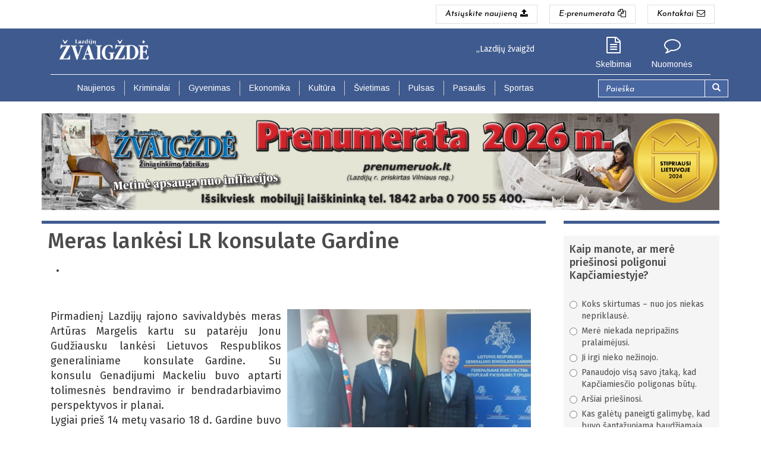

--- FILE ---
content_type: text/html; charset=utf-8
request_url: http://www.lzvaigzde.lt/comment/44638
body_size: 16326
content:
<!DOCTYPE html>
<html lang="lt" dir="ltr" prefix="og: http://ogp.me/ns# article: http://ogp.me/ns/article# book: http://ogp.me/ns/book# profile: http://ogp.me/ns/profile# video: http://ogp.me/ns/video# product: http://ogp.me/ns/product# content: http://purl.org/rss/1.0/modules/content/ dc: http://purl.org/dc/terms/ foaf: http://xmlns.com/foaf/0.1/ rdfs: http://www.w3.org/2000/01/rdf-schema# sioc: http://rdfs.org/sioc/ns# sioct: http://rdfs.org/sioc/types# skos: http://www.w3.org/2004/02/skos/core# xsd: http://www.w3.org/2001/XMLSchema#">
<head>
  <link rel="profile" href="http://www.w3.org/1999/xhtml/vocab" />
  <meta charset="utf-8">
  <meta name="viewport" content="width=device-width, initial-scale=1.0">
 <meta name="verify-paysera" content="88dae03df17029ea9f53739d91a5d4f0">
  <meta name="addpress-verification" content="603df44914099">
  <meta name="google-site-verification" content="z6kYP8gbjaAIj2bxaKSeVFJKCJBYClF_B84DPCbKZI8" />

  <meta http-equiv="Content-Type" content="text/html; charset=utf-8" />
<link rel="shortcut icon" href="http://www.lzvaigzde.lt/sites/default/files/zv-ikona.png" type="image/png" />
<meta name="description" content="Pirmadienį Lazdijų rajono savivaldybės meras Artūras Margelis kartu su patarėju Jonu Gudžiausku lankėsi Lietuvos Respublikos generaliniame konsulate Gardine. Su konsulu Genadijumi Mackeliu buvo aptarti tolimesnės bendravimo ir bendradarbiavimo perspektyvos ir planai. Lygiai prieš 14 metų vasario 18 d. Gardine buvo atidarytas šis konsulatas. Meras pasveikino konsulą G. Mackelį bei linkėjo ir toliau tęsti prasmingus ir reikalingus darbus Lietuvai. Lazdijų r. sav. inf." />
<meta name="robots" content="follow, index" />
<meta name="news_keywords" content="naujienos, naujienos lazdijuose, lazdijai, lietuva, lazdiju zvaigzde" />
<meta name="standout" content="Lazdijų žvaigždė - žinių fabrikas!" />
<meta name="rating" content="general" />
<meta name="generator" content="www.netface.lt" />
<link rel="image_src" href="https://z-1-scontent.fvno1-1.fna.fbcdn.net/v/t1.0-9/13445326_623708481124829_8033469631279055752_n.jpg" />
<meta name="rights" content="K. Matulevičiaus firma “Ryto žvaigždė”" />
<link rel="canonical" href="http://www.lzvaigzde.lt/aktualijos-pasaulis/naujiena/meras-lank%C4%97si-lr-konsulate-gardine" />
<link rel="shortlink" href="http://www.lzvaigzde.lt/node/12019" />
<meta http-equiv="content-language" content="lt" />
<meta name="revisit-after" content="2 dienos" />
<meta property="og:site_name" content="Lazdijų žvaigždė" />
<meta property="og:type" content="article" />
<meta property="og:title" content="Meras lankėsi LR konsulate Gardine" />
<meta property="og:url" content="http://www.lzvaigzde.lt/aktualijos-pasaulis/naujiena/meras-lank%C4%97si-lr-konsulate-gardine" />
<meta property="og:description" content="Pirmadienį Lazdijų rajono savivaldybės meras Artūras Margelis kartu su patarėju Jonu Gudžiausku lankėsi Lietuvos Respublikos generaliniame konsulate Gardine. Su konsulu Genadijumi Mackeliu buvo aptarti tolimesnės bendravimo ir bendradarbiavimo perspektyvos ir planai. Lygiai prieš 14 metų vasario 18 d. Gardine buvo atidarytas šis konsulatas. Meras pasveikino konsulą G. Mackelį bei linkėjo ir toliau tęsti prasmingus ir reikalingus darbus Lietuvai. Lazdijų r. sav. inf." />
<meta property="og:updated_time" content="2019-02-20T15:17:53+02:00" />
<meta property="og:image" content="http://www.lzvaigzde.lt/sites/default/files/field/image/gardine-880.jpg" />
<meta property="og:see_also" content="https://www.facebook.com/lzvaigzde.lt" />
<meta property="og:image:url" content="http://www.lzvaigzde.lt/sites/default/files/field/image/gardine-880.jpg" />
<meta property="og:image:secure_url" content="https://www.lzvaigzde.lt/sites/default/files/field/image/gardine-880.jpg" />
<meta property="og:image:type" content="image/jpeg" />
<meta property="og:street_address" content="Seinu g. 3" />
<meta property="og:postal_code" content="67113" />
<meta property="og:country_name" content="Lithuania" />
<meta property="og:email" content="lzvaigzde@lzvaigzde.lt" />
<meta property="og:phone_number" content="(8-318) 52374" />
<meta property="og:locale" content="lt_LT" />
<meta property="article:published_time" content="2019-02-20T15:17:53+02:00" />
<meta property="article:modified_time" content="2019-02-20T15:17:53+02:00" />
  <title>Meras lankėsi LR konsulate Gardine | Lazdijų žvaigždė</title>
  <link type="text/css" rel="stylesheet" href="http://www.lzvaigzde.lt/sites/default/files/css/css_lQaZfjVpwP_oGNqdtWCSpJT1EMqXdMiU84ekLLxQnc4.css" media="all" />
<link type="text/css" rel="stylesheet" href="http://www.lzvaigzde.lt/sites/default/files/css/css_nEU5wVpZGt_uUmmPTUacXHMDJmJGFlkSBJLhEYXDvUo.css" media="all" />
<link type="text/css" rel="stylesheet" href="http://www.lzvaigzde.lt/sites/default/files/css/css_I1IAg77o2XZib09aNjpdpwsXitBlqK2RZ-918xf0R-w.css" media="all" />
<link type="text/css" rel="stylesheet" href="//maxcdn.bootstrapcdn.com/font-awesome/4.2.0/css/font-awesome.min.css" media="all" />
<link type="text/css" rel="stylesheet" href="https://cdn.jsdelivr.net/bootstrap/3.3.5/css/bootstrap.min.css" media="all" />
<link type="text/css" rel="stylesheet" href="http://www.lzvaigzde.lt/sites/default/files/css/css_JUZNkMj0GIqn_3MYmYSnx-Mn-K_bFr63ty0YTnTIPf8.css" media="all" />
  <!-- HTML5 element support for IE6-8 -->
  <!--[if lt IE 9]>
    <script src="https://cdn.jsdelivr.net/html5shiv/3.7.3/html5shiv-printshiv.min.js"></script>
  <![endif]-->
  <script src="//ajax.googleapis.com/ajax/libs/jquery/1.10.2/jquery.min.js"></script>
<script>window.jQuery || document.write("<script src='/sites/all/modules/jquery_update/replace/jquery/1.10/jquery.min.js'>\x3C/script>")</script>
<script src="http://www.lzvaigzde.lt/sites/default/files/js/js_vSmhpx_T-AShyt_WMW5_TcwwxJP1imoVOa8jvwL_mxE.js"></script>
<script src="http://www.lzvaigzde.lt/sites/default/files/js/js_-jenMcWHoY-_YofME9QdfIdN78Hvtfo2npip2cxdObU.js"></script>
<script src="http://www.lzvaigzde.lt/sites/all/libraries/juicebox/juicebox.js?sf38ka"></script>
<script src="http://www.lzvaigzde.lt/sites/default/files/js/js_Xk8TsyNfILciPNmQPp9sl88cjH71DQWyeHE0MB62KO4.js"></script>
<script src="https://cdn.jsdelivr.net/bootstrap/3.3.5/js/bootstrap.min.js"></script>
<script src="http://www.lzvaigzde.lt/sites/default/files/js/js_3YYDfK_0Uzo_VyvYPsgPzjEKc6H_POFTpKqVjXhQ4XU.js"></script>
<script src="http://www.lzvaigzde.lt/sites/default/files/js/js_cnmwJALxyJIYhXXbmsdBxwaJsNlQQc2H4GOru7LERUM.js"></script>
<script src="http://www.lzvaigzde.lt/sites/default/files/js/js_6gSv_Q0GrDAQlsTmQi1z8y6RduB529z0GTyZoAHZJ0U.js"></script>
<script>jQuery.extend(Drupal.settings, {"basePath":"\/","pathPrefix":"","ajaxPageState":{"theme":"lzvaigzde","theme_token":"wZOuED0suCpDy1Uw-yx7nQF52KxL8MmdXddPm29Xgpc","jquery_version":"1.10","js":{"sites\/all\/themes\/bootstrap\/js\/bootstrap.js":1,"\/\/ajax.googleapis.com\/ajax\/libs\/jquery\/1.10.2\/jquery.min.js":1,"0":1,"misc\/jquery.once.js":1,"misc\/drupal.js":1,"sites\/all\/modules\/jquery_update\/replace\/ui\/external\/jquery.cookie.js":1,"sites\/all\/modules\/jquery_update\/replace\/misc\/jquery.form.min.js":1,"sites\/all\/libraries\/juicebox\/juicebox.js":1,"misc\/ajax.js":1,"sites\/all\/modules\/jquery_update\/js\/jquery_update.js":1,"https:\/\/cdn.jsdelivr.net\/bootstrap\/3.3.5\/js\/bootstrap.min.js":1,"public:\/\/languages\/lt_E1mLZKzw-ge_AAeLQmEAmu42yd5PsjhgbWpEe6znMYg.js":1,"sites\/all\/modules\/fancybox\/fancybox.js":1,"sites\/all\/libraries\/fancybox\/source\/jquery.fancybox.pack.js":1,"sites\/all\/libraries\/fancybox\/lib\/jquery.mousewheel-3.0.6.pack.js":1,"sites\/all\/modules\/marquee_block\/jquery.marquee.js":1,"sites\/all\/modules\/marquee_block\/marquee_block.js":1,"sites\/all\/themes\/bootstrap\/js\/misc\/_progress.js":1,"misc\/textarea.js":1,"modules\/file\/file.js":1,"sites\/all\/modules\/webform\/js\/webform.js":1,"sites\/all\/modules\/juicebox\/js\/juicebox_load.js":1,"sites\/all\/themes\/lzvaigzde\/js\/lzvaigzde.js":1,"sites\/all\/themes\/bootstrap\/js\/modules\/file\/file.js":1,"sites\/all\/themes\/bootstrap\/js\/misc\/ajax.js":1},"css":{"modules\/system\/system.base.css":1,"sites\/all\/modules\/date\/date_api\/date.css":1,"sites\/all\/modules\/date\/date_popup\/themes\/datepicker.1.7.css":1,"modules\/field\/theme\/field.css":1,"modules\/node\/node.css":1,"sites\/all\/modules\/ubercart\/uc_order\/uc_order.css":1,"sites\/all\/modules\/ubercart\/uc_product\/uc_product.css":1,"sites\/all\/modules\/ubercart\/uc_store\/uc_store.css":1,"sites\/all\/modules\/views\/css\/views.css":1,"sites\/all\/modules\/advpoll\/css\/advpoll.css":1,"sites\/all\/modules\/ckeditor\/css\/ckeditor.css":1,"sites\/all\/modules\/ctools\/css\/ctools.css":1,"sites\/all\/libraries\/fancybox\/source\/jquery.fancybox.css":1,"sites\/all\/modules\/panels\/css\/panels.css":1,"sites\/all\/modules\/marquee_block\/marquee_block.css":1,"sites\/all\/modules\/webform\/css\/webform.css":1,"\/\/maxcdn.bootstrapcdn.com\/font-awesome\/4.2.0\/css\/font-awesome.min.css":1,"https:\/\/cdn.jsdelivr.net\/bootstrap\/3.3.5\/css\/bootstrap.min.css":1,"sites\/all\/themes\/bootstrap\/css\/3.3.5\/overrides.min.css":1,"sites\/all\/themes\/lzvaigzde\/css\/style.css":1}},"fancybox":[],"ajax":{"edit-submit-advpoll-40324":{"callback":"advpoll_form_submit","wrapper":"advpoll-form-40324","name":"submit1","event":"mousedown","keypress":true,"prevent":"click","url":"\/system\/ajax","submit":{"_triggering_element_name":"op","_triggering_element_value":"Balsuoti"}},"edit-submitted-pridti-dokument-upload-button":{"wrapper":"edit-submitted-pridti-dokument-ajax-wrapper","effect":"fade","progress":{"type":"throbber","message":null},"event":"mousedown","keypress":true,"prevent":"click","url":"\/file\/ajax\/submitted\/pridti_dokument\/form-ZH3FZIIxW5TwWobwVVCpYTLIIRLDtjw-xtGA9C8TZBk","submit":{"_triggering_element_name":"submitted_pridti_dokument_upload_button","_triggering_element_value":"\u012ekelti"}}},"urlIsAjaxTrusted":{"\/system\/ajax":true,"\/comment\/44638":true,"\/file\/ajax\/submitted\/pridti_dokument\/form-ZH3FZIIxW5TwWobwVVCpYTLIIRLDtjw-xtGA9C8TZBk":true},"webform":{"conditionals":{"webform-client-form-26":{"ruleGroups":{"rgid_0":{"andor":null,"actions":{"aid_0":{"target":"webform-component--pridti-dokument","invert":0,"action":"show","argument":""}},"rules":{"rid_0":{"source_type":"component","source":"webform-component--naujienos-tekstas","value":"","callback":"conditionalOperatorStringEmpty"}}}},"sourceMap":{"webform-component--naujienos-tekstas":{"rgid_0":"rgid_0"}},"values":[]}}},"file":{"elements":{"#edit-submitted-pridti-dokument-upload":"gif,jpg,jpeg,png,rtf,pdf,doc,docx,odt,ppt,pptx,xls,xlsx"}},"juicebox":{"field--node--12019--field-nuotrauk-galerija--full":{"configUrl":"\/juicebox\/xml\/field\/node\/12019\/field_nuotrauk_galerija\/full?page=0\u0026checksum=4f0a8afb0a3f608cd01471d284c4fc1a","containerId":"field--node--12019--field-nuotrauk-galerija--full","gallerywidth":"100%","galleryheight":"100%","backgroundcolor":"#fff"}},"sharebar":{"cls":"#sharebar","hrcls":"#sharebarx"},"bootstrap":{"anchorsFix":"0","anchorsSmoothScrolling":"0","formHasError":1,"popoverEnabled":1,"popoverOptions":{"animation":1,"html":0,"placement":"right","selector":"","trigger":"click","triggerAutoclose":1,"title":"","content":"","delay":0,"container":"body"},"tooltipEnabled":1,"tooltipOptions":{"animation":1,"html":0,"placement":"auto left","selector":"","trigger":"hover focus","delay":0,"container":"body"}}});</script>

  <!-- Google tag (gtag.js) -->
  <script async src="https://www.googletagmanager.com/gtag/js?id=G-Y1M1KHL4P9"></script>
  <script> window.dataLayer = window.dataLayer || [];
    function gtag() {
      dataLayer.push(arguments);
    }
    gtag('js', new Date());
    gtag('config', 'G-Y1M1KHL4P9');
  </script>

  <!-- Setupad -->
  <script type="text/javascript" src="//cdn.jsdelivr.net/npm/in-view@0.6.1/dist/in-view.min.js"></script>
  <script>inView.offset(-800);</script>

  <script async src="https://securepubads.g.doubleclick.net/tag/js/gpt.js"></script>
  <script>
    window.googletag = window.googletag || {cmd: []};
    googletag.cmd.push(function() {

      if (window.innerWidth > 1024) {
        //googletag.defineSlot('/147246189,22926597303/lzvaigzde.lt_980x250_top', [[980,250],[970,250],[728,90],[750,100],[750,150],[750,200],[1250,250]], 'lzvaigzde_lt_980x250_top').addService(googletag.pubads());
        googletag.defineSlot('/147246189,22926597303/lzvaigzde.lt_300x600_desktop_sidebar_1', [[300, 250], [300, 600]], 'lzvaigzde_lt_300x600_desktop_sidebar_1').addService(googletag.pubads());
        googletag.defineSlot('/147246189,22926597303/lzvaigzde.lt_300x600_desktop_sidebar_2', [[300, 250], [300, 600]], 'lzvaigzde_lt_300x600_desktop_sidebar_2').addService(googletag.pubads());
        googletag.defineSlot('/147246189,22926597303/lzvaigzde.lt_300x600_desktop_sidebar_3', [[300, 250], [300, 600]], 'lzvaigzde_lt_300x600_desktop_sidebar_3').addService(googletag.pubads());
        googletag.defineSlot('/147246189,22926597303/lzvaigzde.lt_300x600_desktop_sidebar_4', [[300, 250], [300, 600]], 'lzvaigzde_lt_300x600_desktop_sidebar_4').addService(googletag.pubads());
        //googletag.defineSlot('/147246189,22926597303/lzvaigzde.lt_300x250_desktop_article_1', [[300, 250]], 'lzvaigzde_lt_300x250_desktop_article_1').addService(googletag.pubads());
        //googletag.defineSlot('/147246189,22926597303/lzvaigzde.lt_300x250_desktop_article_2', [[300, 250]], 'lzvaigzde_lt_300x250_desktop_article_2').addService(googletag.pubads());
        //googletag.defineSlot('/147246189,22926597303/lzvaigzde.lt_300x250_desktop_article_3', [[300, 250]], 'lzvaigzde_lt_300x250_desktop_article_3').addService(googletag.pubads());
        //googletag.defineSlot('/147246189,22926597303/lzvaigzde.lt_300x250_desktop_article_4', [[300, 250]], 'lzvaigzde_lt_300x250_desktop_article_4').addService(googletag.pubads());
        //googletag.defineSlot('/147246189,22926597303/lzvaigzde.lt_728x90_between_categories', [[728,90],[750,100],[750,150],[750,200]], 'lzvaigzde_lt_728x90_between_categories').addService(googletag.pubads());

        googletag.defineSlot('/147246189,22926597303/lzvaigzde.lt_728x90_desktop_sticky', [728, 90], 'lzvaigzde_lt_sticky').addService(googletag.pubads());

      } else {

        //googletag.defineSlot('/147246189,22926597303/lzvaigzde.lt_300x250_mobile_top', [[300, 250], [336, 280]], 'lzvaigzde_lt_300x250_mobile_top').addService(googletag.pubads());
        //googletag.defineSlot('/147246189,22926597303/lzvaigzde.lt_300x250_mobile_general', [[300, 250], [336, 280]], 'lzvaigzde_lt_300x250_mobile_general').addService(googletag.pubads());

        //googletag.defineSlot('/147246189,22926597303/lzvaigzde.lt_300x250_article_mobile_1', [[300, 250]], 'lzvaigzde_lt_300x250_article_mobile_1').addService(googletag.pubads());
        //googletag.defineSlot('/147246189,22926597303/lzvaigzde.lt_300x250_article_mobile_2', [[300, 250], [336, 280], [300, 600]], 'lzvaigzde_lt_300x250_article_mobile_2').addService(googletag.pubads());
        //googletag.defineSlot('/147246189,22926597303/lzvaigzde.lt_300x250_article_mobile_3', [[300, 250], [336, 280]], 'lzvaigzde_lt_300x250_article_mobile_3').addService(googletag.pubads());
        //googletag.defineSlot('/147246189,22926597303/lzvaigzde.lt_300x250_article_mobile_4', [[300, 250], [336, 280]], 'lzvaigzde_lt_300x250_article_mobile_4').addService(googletag.pubads());


        //googletag.defineSlot('/147246189,22926597303/lzvaigzde.lt_300x250_tablet_1_left', [[300, 250]], 'lzvaigzde_lt_300x250_tablet_1_left').addService(googletag.pubads());
        //googletag.defineSlot('/147246189,22926597303/lzvaigzde.lt_300x250_tablet_1_right', [[300, 250]], 'lzvaigzde_lt_300x250_tablet_1_right').addService(googletag.pubads());
        //googletag.defineSlot('/147246189,22926597303/lzvaigzde.lt_300x250_tablet_2_left', [[300, 250]], 'lzvaigzde_lt_300x250_tablet_2_left').addService(googletag.pubads());
        //googletag.defineSlot('/147246189,22926597303/lzvaigzde.lt_300x250_tablet_2_right', [[300, 250]], 'lzvaigzde_lt_300x250_tablet_2_right').addService(googletag.pubads());

        //googletag.defineSlot('/147246189,22926597303/lzvaigzde.lt_300x250_tablet_general_right', [[300, 250]], 'lzvaigzde_lt_300x250_tablet_general_right').addService(googletag.pubads());
        //googletag.defineSlot('/147246189,22926597303/lzvaigzde.lt_300x250_tablet_general_left', [[300, 250]], 'lzvaigzde_lt_300x250_tablet_general_left').addService(googletag.pubads());

        googletag.defineSlot('/147246189,22926597303/lzvaigzde.lt_320x100_mobile_sticky', [[320, 100], [320, 50]], 'lzvaigzde_lt_sticky').addService(googletag.pubads());

      }
      googletag.pubads().disableInitialLoad();
      googletag.pubads().enableSingleRequest();
      googletag.pubads().collapseEmptyDivs();
      googletag.enableServices();
    });
  </script>
  <script async src="https://stpd.cloud/saas/4828"></script>

</head>


<body class="html not-front not-logged-in one-sidebar sidebar-second page-node page-node- page-node-12019 node-type-article">

  <div id="skip-link">
    <a href="#main-content" class="element-invisible element-focusable">Pereiti į pagrindinį turinį</a>
  </div>
      <div class="top-menu">
       <div class="container">
      <div class="region region-topmenu">
    <section id="block-menu-menu-top-menu" class="block block-menu clearfix">

      
  <ul class="menu nav hidden-xs"><li class="first leaf"><a href="#" data-toggle="modal" data-target="#naujiena"><span> Atsiųskite naujieną</span><i class="fa fa-upload"></i></a></li>
<li class="leaf"><a href="/prenumerata"><span>E-prenumerata</span><i class="fa fa-files-o"></i></a></li>
<li class="last leaf"><a href="/kontaktai"><span>Kontaktai</span><i class="fa fa-envelope-o"></i></a></li>
</ul>
  <ul class="menu nav visible-xs"><li class="first leaf"><a href="#" data-toggle="modal" data-target="#naujiena"><i class="fa fa-upload"></i></a></li>
<li class="leaf"><a href="/"><i class="fa fa-files-o"></i></a></li>
<li class="last leaf"><a href="/kontaktai"><i class="fa fa-envelope-o"></i></a></li>
</ul>
</section>
  </div>
    </div>
    </div>
<div class="header-bg container-fluid">
<header id="navbar" role="banner" class="navbar container navbar-default">
  <div class="container">
    <div class="navbar-header col-sm-2">
              <a class="logo navbar-btn pull-left" href="/" title="Pirmas">
          <img src="http://www.lzvaigzde.lt/sites/default/files/zlogo.png" alt="Pirmas" />
        </a>
                    <button type="button" class="navbar-toggle" data-toggle="collapse" data-target=".navbar-collapse">
          <span class="sr-only">Toggle navigation</span>
          <span class="icon-bar"></span>
          <span class="icon-bar"></span>
          <span class="icon-bar"></span>
        </button>
          </div>
     <div class="extra-navbar col-sm-7">
         <div class="region region-marque">
    <section id="block-marquee-block-marquee-block" class="block block-marquee-block clearfix">

      
  <div id="marquee-scroller"><div id="marquee-scroller-inner"><marquee class="marquee-block" behavior="left" scrollamount="1" direction="left"><span>„Lazdijų žvaigždės“ prenumerata pigiau. Seinų g. 3, Lazdijai (Lazdijų gyventojams).</span></marquee></div></div>
</section>
  </div>
    </div>
    <div class="extra-navbar col-sm-3 pull-right">
         <div class="region region-extramenu">
    <section id="block-menu-menu-header-menu" class="block block-menu clearfix">

      
  <ul class="menu nav"><li class="first leaf fa fa-file-text-o"><a href="/skelbimai">Skelbimai</a></li>
<li class="last leaf fa fa-comment-o"><a href="/nuomones">Nuomonės</a></li>
</ul>
</section>
  </div>
    </div>
  </div>
  <div class="portal-navigation">
  <div class="container">
           <div class="navbar-collapse collapse">
        <nav role="navigation">
                      <ul class="menu nav navbar-nav"><li class="first leaf"><a href="/" title="">Naujienos</a></li>
<li class="leaf"><a href="/naujienos/kriminalai">Kriminalai</a></li>
<li class="leaf"><a href="/naujienos/gyvenimas">Gyvenimas</a></li>
<li class="leaf"><a href="/naujienos/ekonomika">Ekonomika</a></li>
<li class="leaf"><a href="/naujienos/kultura">Kultūra</a></li>
<li class="leaf"><a href="/naujienos/svietimas">Švietimas</a></li>
<li class="leaf"><a href="/naujienos/pulsas">Pulsas</a></li>
<li class="leaf"><a href="/naujienos/pasaulis">Pasaulis</a></li>
<li class="last leaf"><a href="/naujienos/sportas">Sportas</a></li>
</ul>                                        <div class="pull-right hidden-sm">  <div class="region region-header-serach">
    <section id="block-search-form" class="block block-search clearfix">

      
  <form class="form-search content-search" action="/comment/44638" method="post" id="search-block-form" accept-charset="UTF-8"><div><div>
      <h2 class="element-invisible">Paieškos forma</h2>
    <div class="input-group"><input title="Įveskite paieškos žodžius." placeholder="Paieška" class="form-control form-text" type="text" id="edit-search-block-form--2" name="search_block_form" value="" size="15" maxlength="128" /><span class="input-group-btn"><button type="submit" class="btn btn-primary"><span class="icon glyphicon glyphicon-search" aria-hidden="true"></span>
</button></span></div><div class="form-actions form-wrapper form-group" id="edit-actions"><button class="element-invisible btn btn-primary form-submit" type="submit" id="edit-submit" name="op" value="Paieška">Paieška</button>
</div><input type="hidden" name="form_build_id" value="form-YKPtY0cQJjm4YMCIf8gQoZ-fy64E3YtL2BBrcFLdPFI" />
<input type="hidden" name="form_id" value="search_block_form" />
</div>
</div></form>
</section>
  </div>
</div>
        </nav>
      </div>
      </div>
  </div>
</header>
</div>
<div class="main-container container">
  <header role="banner" id="page-header">
        <div class="region region-header">
    <section id="block-views-baneris-virsus-block" class="block block-views clearfix">

      
  <div class="view view-baneris-virsus view-id-baneris_virsus view-display-id-block view-dom-id-85fdb1b31c1dbcca1690617642d61478">
        
  
  
      <div class="view-content">
        <div class="views-row views-row-1 views-row-odd views-row-first views-row-last">
      
  <div class="views-field views-field-field-baneris">        <div class="field-content"><a href="https://www.prenumeruok.lt/NewSubscription.aspx"><img typeof="foaf:Image" class="img-responsive" src="http://www.lzvaigzde.lt/sites/default/files/baneriai/LZ2026.jpg" width="1400" height="200" alt="" /></a></div>  </div>  </div>
    </div>
  
  
  
  
  
  
</div>
</section>
  </div>
  </header> <!-- /#page-header -->
  <div class="row">
     <section class="col-sm-9">
                  <a id="main-content"></a>
                    <h1 class="page-header">Meras lankėsi LR konsulate Gardine</h1>
                                                          <div class="region region-content">
    <ul id="sharebar" style="background:#FFFFFF;border-color:#fffff;margin-top:0px;"><li><div id="fb-root"></div> <script>(function(d, s, id) { var js, fjs = d.getElementsByTagName(s)[0]; if (d.getElementById(id)) return; js = d.createElement(s); js.id = id; js.src = "//connect.facebook.net/en_US/all.js#xfbml=1"; fjs.parentNode.insertBefore(js, fjs); }(document, 'script', 'facebook-jssdk'));</script> <html xmlns:fb="http://ogp.me/ns/fb#"> <fb:like href="http://www.lzvaigzde.lt/aktualijos-pasaulis/naujiena/meras-lank%C4%97si-lr-konsulate-gardine" send="true" layout="box_count" width="450" show_faces="true"></fb:like></li></ul><ul id="sharebarx"<li><div id="fb-root"></div> <script>(function(d, s, id) { var js, fjs = d.getElementsByTagName(s)[0]; if (d.getElementById(id)) return; js = d.createElement(s); js.id = id; js.src = "//connect.facebook.net/en_US/all.js#xfbml=1"; fjs.parentNode.insertBefore(js, fjs); }(document, 'script', 'facebook-jssdk'));</script> <html xmlns:fb="http://ogp.me/ns/fb#"> <fb:like href="http://www.lzvaigzde.lt/aktualijos-pasaulis/naujiena/meras-lank%C4%97si-lr-konsulate-gardine" send="true" layout="button_count" width="450" show_faces="true"></fb:like></li></ul><section id="block-system-main" class="block block-system clearfix">

      
  <div id="node-12019" class="node node-article node-promoted node-sticky clearfix" about="/aktualijos-pasaulis/naujiena/meras-lank%C4%97si-lr-konsulate-gardine" typeof="sioc:Item foaf:Document">

  

  
  <div class="content clearfix">
    <div class="field field-name-field-image field-type-image field-label-hidden"><div class="field-items"><div class="field-item even" rel="og:image rdfs:seeAlso" resource="http://www.lzvaigzde.lt/sites/default/files/styles/naujienos-img/public/field/image/gardine-880.jpg?itok=TJYupwmL"><img typeof="foaf:Image" class="img-responsive" src="http://www.lzvaigzde.lt/sites/default/files/styles/naujienos-img/public/field/image/gardine-880.jpg?itok=TJYupwmL" width="430" height="240" alt="" /></div></div></div><div class="field field-name-body field-type-text-with-summary field-label-hidden"><div class="field-items"><div class="field-item even" property="content:encoded"><p>Pirmadienį Lazdijų rajono savivaldybės meras Artūras Margelis kartu su patarėju Jonu Gudžiausku lankėsi Lietuvos Respublikos generaliniame  konsulate Gardine.  Su konsulu Genadijumi Mackeliu buvo aptarti tolimesnės bendravimo ir bendradarbiavimo perspektyvos ir planai.<br />
Lygiai prieš 14 metų vasario 18 d. Gardine buvo atidarytas šis konsulatas.  Meras pasveikino konsulą G. Mackelį bei linkėjo ir toliau tęsti prasmingus ir reikalingus darbus Lietuvai.<br /><em>Lazdijų r. sav. inf.</em></p>
<p> </p>
</div></div></div><div class="field field-name-field-nuotrauk-galerija field-type-image field-label-hidden"><div class="field-items"><div class="field-item even"><div class="juicebox-parent">
<div id="field--node--12019--field-nuotrauk-galerija--full" class="juicebox-container">
<noscript>
<!-- Image gallery content for non-javascript devices -->
<p class="jb-image"><img typeof="foaf:Image" class="img-responsive" src="http://www.lzvaigzde.lt/sites/default/files/styles/juicebox_small/public/gardine-1.jpg?itok=IV1gsS-F" alt="" /><br/></p>
<p class="jb-image"><img typeof="foaf:Image" class="img-responsive" src="http://www.lzvaigzde.lt/sites/default/files/styles/juicebox_small/public/gardine-2.jpg?itok=17fQTFRa" alt="" /><br/></p>
</noscript>
</div></div>
</div></div></div><div class="field field-name-field-tags field-type-taxonomy-term-reference field-label-above"><div class="field-label">Tags:&nbsp;</div><div class="field-items"><div class="field-item even" rel="dc:subject"><a href="/taxonomy/term/7" typeof="skos:Concept" property="rdfs:label skos:prefLabel" datatype="">aktualijos</a></div><div class="field-item odd" rel="dc:subject"><a href="/kategorija/pasaulis" typeof="skos:Concept" property="rdfs:label skos:prefLabel" datatype="">pasaulis</a></div></div></div><div class="field field-name-field-autorius field-type-text field-label-above"><div class="field-label">Autorius:&nbsp;</div><div class="field-items"><div class="field-item even">„Lazdijų žvaigždės“ inf.</div></div></div>   
  </div>

      <span property="dc:title" content="Meras lankėsi LR konsulate Gardine" class="rdf-meta element-hidden"></span><span property="sioc:num_replies" content="18" datatype="xsd:integer" class="rdf-meta element-hidden"></span>
      <div class="link-wrapper">
       <div class="commCount"><ul class="links list-inline"><li class="comment-add first last"><a href="/comment/reply/12019#comment-form" title="Pasidalinkite savo nuomone ir mintimis apie šį įrašą.">Komentuoti</a></li>
</ul></div>
      
    </div>
  
  <div id="comments" class="comment-wrapper">
          <h2 class="title">Komentarai</h2>
      
  <a id="comment-44579"></a>
<div class="comment comment-by-anonymous clearfix" about="/comment/44579#comment-44579" typeof="sioc:Post sioct:Comment">
  
  
    <h3 property="dc:title" datatype=""><a href="/comment/44579#comment-44579" class="permalink" rel="bookmark">Tai gal margis ir Gardina</a></h3>
  
  <div class="submitted">
    <a href="/comment/44579#comment-44579" class="permalink" rel="bookmark">Tiesioginė nuoroda</a>    <span property="dc:date dc:created" content="2019-02-20T20:51:27+02:00" datatype="xsd:dateTime" rel="sioc:has_creator">Paskelbė <span class="username" xml:lang="" typeof="sioc:UserAccount" property="foaf:name" datatype="">T (-)</span> - 2019-02-20 08:02:27</span>  </div>

  <div class="content">
    <span rel="sioc:reply_of" resource="/aktualijos-pasaulis/naujiena/meras-lank%C4%97si-lr-konsulate-gardine" class="rdf-meta element-hidden"></span><div class="field field-name-comment-body field-type-text-long field-label-hidden"><div class="field-items"><div class="field-item even" property="content:encoded">Tai gal margis ir Gardina ruosiasi is Batkios paimt chaaaaaaA</div></div></div>      </div>

  <ul class="links list-inline"><li class="comment-reply first last"><a href="/comment/reply/12019/44579">atsakyti</a></li>
</ul></div>

<div class="indented"><a id="comment-44582"></a>
<div class="comment comment-by-anonymous clearfix" about="/comment/44582#comment-44582" typeof="sioc:Post sioct:Comment">
  
  
    <h3 property="dc:title" datatype=""><a href="/comment/44582#comment-44582" class="permalink" rel="bookmark">matosi kad batkios rašot iš</a></h3>
  
  <div class="submitted">
    <a href="/comment/44582#comment-44582" class="permalink" rel="bookmark">Tiesioginė nuoroda</a>    <span property="dc:date dc:created" content="2019-02-21T09:29:16+02:00" datatype="xsd:dateTime" rel="sioc:has_creator">Paskelbė <span class="username" xml:lang="" typeof="sioc:UserAccount" property="foaf:name" datatype="">durnius (-)</span> - 2019-02-21 09:02:16</span>  </div>

  <div class="content">
    <span rel="sioc:reply_of" resource="/aktualijos-pasaulis/naujiena/meras-lank%C4%97si-lr-konsulate-gardine" class="rdf-meta element-hidden"></span><span rel="sioc:reply_of" resource="/comment/44579#comment-44579" class="rdf-meta element-hidden"></span><div class="field field-name-comment-body field-type-text-long field-label-hidden"><div class="field-items"><div class="field-item even" property="content:encoded">matosi kad batkios rašot iš didžios tai reiškiasi ilgities didžios tėvynes </div></div></div>      </div>

  <ul class="links list-inline"><li class="comment-reply first last"><a href="/comment/reply/12019/44582">atsakyti</a></li>
</ul></div>

<div class="indented"><a id="comment-44588"></a>
<div class="comment comment-by-anonymous clearfix" about="/comment/44588#comment-44588" typeof="sioc:Post sioct:Comment">
  
  
    <h3 property="dc:title" datatype=""><a href="/comment/44588#comment-44588" class="permalink" rel="bookmark">manau kas ilgisi tos..... tas</a></h3>
  
  <div class="submitted">
    <a href="/comment/44588#comment-44588" class="permalink" rel="bookmark">Tiesioginė nuoroda</a>    <span property="dc:date dc:created" content="2019-02-21T15:42:43+02:00" datatype="xsd:dateTime" rel="sioc:has_creator">Paskelbė <span class="username" xml:lang="" typeof="sioc:UserAccount" property="foaf:name" datatype="">Anonimas (-)</span> - 2019-02-21 03:02:43</span>  </div>

  <div class="content">
    <span rel="sioc:reply_of" resource="/aktualijos-pasaulis/naujiena/meras-lank%C4%97si-lr-konsulate-gardine" class="rdf-meta element-hidden"></span><span rel="sioc:reply_of" resource="/comment/44582#comment-44582" class="rdf-meta element-hidden"></span><div class="field field-name-comment-body field-type-text-long field-label-hidden"><div class="field-items"><div class="field-item even" property="content:encoded">manau kas ilgisi tos..... tas ir laksto pas batką</div></div></div>      </div>

  <ul class="links list-inline"><li class="comment-reply first last"><a href="/comment/reply/12019/44588">atsakyti</a></li>
</ul></div>
</div><a id="comment-44637"></a>
<div class="comment comment-by-anonymous clearfix" about="/comment/44637#comment-44637" typeof="sioc:Post sioct:Comment">
  
  
    <h3 property="dc:title" datatype=""><a href="/comment/44637#comment-44637" class="permalink" rel="bookmark">Apsižiūrėjo, kad Baltarusija</a></h3>
  
  <div class="submitted">
    <a href="/comment/44637#comment-44637" class="permalink" rel="bookmark">Tiesioginė nuoroda</a>    <span property="dc:date dc:created" content="2019-02-24T11:52:46+02:00" datatype="xsd:dateTime" rel="sioc:has_creator">Paskelbė <span class="username" xml:lang="" typeof="sioc:UserAccount" property="foaf:name" datatype="">Gal (-)</span> - 2019-02-24 11:02:46</span>  </div>

  <div class="content">
    <span rel="sioc:reply_of" resource="/aktualijos-pasaulis/naujiena/meras-lank%C4%97si-lr-konsulate-gardine" class="rdf-meta element-hidden"></span><span rel="sioc:reply_of" resource="/comment/44579#comment-44579" class="rdf-meta element-hidden"></span><div class="field field-name-comment-body field-type-text-long field-label-hidden"><div class="field-items"><div class="field-item even" property="content:encoded">Apsižiūrėjo, kad Baltarusija daug geriau negu Lenkija. Čia jau tikrai pagal mentalitetą. </div></div></div>      </div>

  <ul class="links list-inline"><li class="comment-reply first last"><a href="/comment/reply/12019/44637">atsakyti</a></li>
</ul></div>
</div><a id="comment-44589"></a>
<div class="comment comment-by-anonymous clearfix" about="/comment/44589#comment-44589" typeof="sioc:Post sioct:Comment">
  
  
    <h3 property="dc:title" datatype=""><a href="/comment/44589#comment-44589" class="permalink" rel="bookmark">Kaži kiek sigarečių parsivežė</a></h3>
  
  <div class="submitted">
    <a href="/comment/44589#comment-44589" class="permalink" rel="bookmark">Tiesioginė nuoroda</a>    <span property="dc:date dc:created" content="2019-02-21T17:54:09+02:00" datatype="xsd:dateTime" rel="sioc:has_creator">Paskelbė <span class="username" xml:lang="" typeof="sioc:UserAccount" property="foaf:name" datatype="">Stasė Z. (-)</span> - 2019-02-21 05:02:09</span>  </div>

  <div class="content">
    <span rel="sioc:reply_of" resource="/aktualijos-pasaulis/naujiena/meras-lank%C4%97si-lr-konsulate-gardine" class="rdf-meta element-hidden"></span><div class="field field-name-comment-body field-type-text-long field-label-hidden"><div class="field-items"><div class="field-item even" property="content:encoded">Kaži kiek sigarečių parsivežė,šnapso iš &quot;dūtkės&quot;? :))</div></div></div>      </div>

  <ul class="links list-inline"><li class="comment-reply first last"><a href="/comment/reply/12019/44589">atsakyti</a></li>
</ul></div>

<div class="indented"><a id="comment-44593"></a>
<div class="comment comment-by-anonymous clearfix" about="/comment/44593#comment-44593" typeof="sioc:Post sioct:Comment">
  
  
    <h3 property="dc:title" datatype=""><a href="/comment/44593#comment-44593" class="permalink" rel="bookmark">ALE Kokis sucinis</a></h3>
  
  <div class="submitted">
    <a href="/comment/44593#comment-44593" class="permalink" rel="bookmark">Tiesioginė nuoroda</a>    <span property="dc:date dc:created" content="2019-02-21T22:05:46+02:00" datatype="xsd:dateTime" rel="sioc:has_creator">Paskelbė <span class="username" xml:lang="" typeof="sioc:UserAccount" property="foaf:name" datatype="">Anonimas (-)</span> - 2019-02-21 10:02:46</span>  </div>

  <div class="content">
    <span rel="sioc:reply_of" resource="/aktualijos-pasaulis/naujiena/meras-lank%C4%97si-lr-konsulate-gardine" class="rdf-meta element-hidden"></span><span rel="sioc:reply_of" resource="/comment/44589#comment-44589" class="rdf-meta element-hidden"></span><div class="field field-name-comment-body field-type-text-long field-label-hidden"><div class="field-items"><div class="field-item even" property="content:encoded">ALE Kokis sucinis</div></div></div>      </div>

  <ul class="links list-inline"><li class="comment-reply first last"><a href="/comment/reply/12019/44593">atsakyti</a></li>
</ul></div>

<div class="indented"><a id="comment-44616"></a>
<div class="comment comment-by-anonymous clearfix" about="/comment/44616#comment-44616" typeof="sioc:Post sioct:Comment">
  
  
    <h3 property="dc:title" datatype=""><a href="/comment/44616#comment-44616" class="permalink" rel="bookmark">Ale koks Jonelis pasenęs, ar</a></h3>
  
  <div class="submitted">
    <a href="/comment/44616#comment-44616" class="permalink" rel="bookmark">Tiesioginė nuoroda</a>    <span property="dc:date dc:created" content="2019-02-22T15:28:01+02:00" datatype="xsd:dateTime" rel="sioc:has_creator">Paskelbė <span class="username" xml:lang="" typeof="sioc:UserAccount" property="foaf:name" datatype="">Aš (-)</span> - 2019-02-22 03:02:01</span>  </div>

  <div class="content">
    <span rel="sioc:reply_of" resource="/aktualijos-pasaulis/naujiena/meras-lank%C4%97si-lr-konsulate-gardine" class="rdf-meta element-hidden"></span><span rel="sioc:reply_of" resource="/comment/44593#comment-44593" class="rdf-meta element-hidden"></span><div class="field field-name-comment-body field-type-text-long field-label-hidden"><div class="field-items"><div class="field-item even" property="content:encoded">Ale koks Jonelis pasenęs, ar jau jam ne laikad namo. Kur tik jis nedirbo ir kuo tik jis nebuvo, ir vis žmogui negana. Atlaisvinkit darbo vietą jauniems žmonèms, pensininkus į užtarnautą poilsį.</div></div></div>      </div>

  <ul class="links list-inline"><li class="comment-reply first last"><a href="/comment/reply/12019/44616">atsakyti</a></li>
</ul></div>

<div class="indented"><a id="comment-44619"></a>
<div class="comment comment-by-anonymous clearfix" about="/comment/44619#comment-44619" typeof="sioc:Post sioct:Comment">
  
  
    <h3 property="dc:title" datatype=""><a href="/comment/44619#comment-44619" class="permalink" rel="bookmark">matomai &quot;pirmyn&quot; į rinkimus</a></h3>
  
  <div class="submitted">
    <a href="/comment/44619#comment-44619" class="permalink" rel="bookmark">Tiesioginė nuoroda</a>    <span property="dc:date dc:created" content="2019-02-22T16:56:29+02:00" datatype="xsd:dateTime" rel="sioc:has_creator">Paskelbė <span class="username" xml:lang="" typeof="sioc:UserAccount" property="foaf:name" datatype="">Anonimas (-)</span> - 2019-02-22 04:02:29</span>  </div>

  <div class="content">
    <span rel="sioc:reply_of" resource="/aktualijos-pasaulis/naujiena/meras-lank%C4%97si-lr-konsulate-gardine" class="rdf-meta element-hidden"></span><span rel="sioc:reply_of" resource="/comment/44616#comment-44616" class="rdf-meta element-hidden"></span><div class="field field-name-comment-body field-type-text-long field-label-hidden"><div class="field-items"><div class="field-item even" property="content:encoded">matomai &quot;pirmyn&quot; į rinkimus visi reikalingi net ir pensininkai ir teisti ir ...</div></div></div>      </div>

  <ul class="links list-inline"><li class="comment-reply first last"><a href="/comment/reply/12019/44619">atsakyti</a></li>
</ul></div>

<div class="indented"><a id="comment-44623"></a>
<div class="comment comment-by-anonymous clearfix" about="/comment/44623#comment-44623" typeof="sioc:Post sioct:Comment">
  
  
    <h3 property="dc:title" datatype=""><a href="/comment/44623#comment-44623" class="permalink" rel="bookmark">Ne tik ,,Pirmyn,, visi</a></h3>
  
  <div class="submitted">
    <a href="/comment/44623#comment-44623" class="permalink" rel="bookmark">Tiesioginė nuoroda</a>    <span property="dc:date dc:created" content="2019-02-22T21:58:50+02:00" datatype="xsd:dateTime" rel="sioc:has_creator">Paskelbė <span class="username" xml:lang="" typeof="sioc:UserAccount" property="foaf:name" datatype="">Aš (-)</span> - 2019-02-22 09:02:50</span>  </div>

  <div class="content">
    <span rel="sioc:reply_of" resource="/aktualijos-pasaulis/naujiena/meras-lank%C4%97si-lr-konsulate-gardine" class="rdf-meta element-hidden"></span><span rel="sioc:reply_of" resource="/comment/44619#comment-44619" class="rdf-meta element-hidden"></span><div class="field field-name-comment-body field-type-text-long field-label-hidden"><div class="field-items"><div class="field-item even" property="content:encoded">Ne tik ,,Pirmyn,, visi reikalingi, o kas kitose partijose: gyvenimo drauges, vaikai, pensininkai, įvairaus plauko veikejai. Visi veikia, kaip išmano, visi ištroškę valdžios: kas atkeršyti nori, kas pralobti, kas garbės. Jau toks mūsų lietuvių būdas. Vieni už kitus norim būti geresni, bet pasiklausius kandidatų kalbų debatuose, tai pagalvoji, ar šitie žmones sugebės prìtraukti investicijas, sukurti darbo vietas, nes jie nesugeba konkrečiai, tiksliai įvardinti, kaip spręs vieną ar kitą problemą.</div></div></div>      </div>

  <ul class="links list-inline"><li class="comment-reply first last"><a href="/comment/reply/12019/44623">atsakyti</a></li>
</ul></div>

<div class="indented"><a id="comment-44628"></a>
<div class="comment comment-by-anonymous clearfix" about="/comment/44628#comment-44628" typeof="sioc:Post sioct:Comment">
  
  
    <h3 property="dc:title" datatype=""><a href="/comment/44628#comment-44628" class="permalink" rel="bookmark">kaip kandidatai į merus dirbs</a></h3>
  
  <div class="submitted">
    <a href="/comment/44628#comment-44628" class="permalink" rel="bookmark">Tiesioginė nuoroda</a>    <span property="dc:date dc:created" content="2019-02-23T16:28:48+02:00" datatype="xsd:dateTime" rel="sioc:has_creator">Paskelbė <span class="username" xml:lang="" typeof="sioc:UserAccount" property="foaf:name" datatype="">Anonimas (-)</span> - 2019-02-23 04:02:48</span>  </div>

  <div class="content">
    <span rel="sioc:reply_of" resource="/aktualijos-pasaulis/naujiena/meras-lank%C4%97si-lr-konsulate-gardine" class="rdf-meta element-hidden"></span><span rel="sioc:reply_of" resource="/comment/44623#comment-44623" class="rdf-meta element-hidden"></span><div class="field field-name-comment-body field-type-text-long field-label-hidden"><div class="field-items"><div class="field-item even" property="content:encoded">kaip kandidatai į merus dirbs atėjo ir kalbėjo su žmonėmis, o tas gerEusias net nedrįsta žmonėms į akis pažiūrėt ir diskutuoti tikras bailys nes tik iš nuotraukų į rinkėjus išdrįsta žiūrėt. Gėda jam, kad neatėjo į debatus.</div></div></div>      </div>

  <ul class="links list-inline"><li class="comment-reply first last"><a href="/comment/reply/12019/44628">atsakyti</a></li>
</ul></div>

<div class="indented"><a id="comment-44631"></a>
<div class="comment comment-by-anonymous clearfix" about="/comment/44631#comment-44631" typeof="sioc:Post sioct:Comment">
  
  
    <h3 property="dc:title" datatype=""><a href="/comment/44631#comment-44631" class="permalink" rel="bookmark">Negalėjo tai ir neatėjo, o ką</a></h3>
  
  <div class="submitted">
    <a href="/comment/44631#comment-44631" class="permalink" rel="bookmark">Tiesioginė nuoroda</a>    <span property="dc:date dc:created" content="2019-02-23T22:56:51+02:00" datatype="xsd:dateTime" rel="sioc:has_creator">Paskelbė <span class="username" xml:lang="" typeof="sioc:UserAccount" property="foaf:name" datatype="">Aš (-)</span> - 2019-02-23 10:02:51</span>  </div>

  <div class="content">
    <span rel="sioc:reply_of" resource="/aktualijos-pasaulis/naujiena/meras-lank%C4%97si-lr-konsulate-gardine" class="rdf-meta element-hidden"></span><span rel="sioc:reply_of" resource="/comment/44628#comment-44628" class="rdf-meta element-hidden"></span><div class="field field-name-comment-body field-type-text-long field-label-hidden"><div class="field-items"><div class="field-item even" property="content:encoded">Negalėjo tai ir neatėjo, o ką gero išgirdome. Na gal tie debatai padės apsispręsti už ką balsu oti. Debatai parodė, kaip kandidatai nesugebe konkrečiai atsakyti į klausimus. Baisu, kad kai kurie jau keletą metų yra tarybos nariai, o net nežiño, kiek yra rajone mokyklų. Nežino, kad Būdviečio mokykla jau 3 metai uždaryta, nerenovuota, uždarymo šventėje dalyvavo Klėjus ir Gudžiauskas.</div></div></div>      </div>

  <ul class="links list-inline"><li class="comment-reply first last"><a href="/comment/reply/12019/44631">atsakyti</a></li>
</ul></div>

<div class="indented"><a id="comment-44632"></a>
<div class="comment comment-by-anonymous clearfix" about="/comment/44632#comment-44632" typeof="sioc:Post sioct:Comment">
  
  
    <h3 property="dc:title" datatype=""><a href="/comment/44632#comment-44632" class="permalink" rel="bookmark">O dabar p. Audrius laksto po</a></h3>
  
  <div class="submitted">
    <a href="/comment/44632#comment-44632" class="permalink" rel="bookmark">Tiesioginė nuoroda</a>    <span property="dc:date dc:created" content="2019-02-23T23:07:38+02:00" datatype="xsd:dateTime" rel="sioc:has_creator">Paskelbė <span class="username" xml:lang="" typeof="sioc:UserAccount" property="foaf:name" datatype="">Saulenė (-)</span> - 2019-02-23 11:02:38</span>  </div>

  <div class="content">
    <span rel="sioc:reply_of" resource="/aktualijos-pasaulis/naujiena/meras-lank%C4%97si-lr-konsulate-gardine" class="rdf-meta element-hidden"></span><span rel="sioc:reply_of" resource="/comment/44631#comment-44631" class="rdf-meta element-hidden"></span><div class="field field-name-comment-body field-type-text-long field-label-hidden"><div class="field-items"><div class="field-item even" property="content:encoded">O dabar p. Audrius laksto po Būdviety, žada aukso kalnus ir prašo balsuoti, kad tik greičiau prie valdžios lovio, o jau tada lauk drastiškų permainų...</div></div></div>      </div>

  <ul class="links list-inline"><li class="comment-reply first last"><a href="/comment/reply/12019/44632">atsakyti</a></li>
</ul></div>

<div class="indented"><a id="comment-387324"></a>
<div class="comment comment-by-anonymous clearfix" about="/comment/387324#comment-387324" typeof="sioc:Post sioct:Comment">
  
  
    <h3 property="dc:title" datatype=""><a href="/comment/387324#comment-387324" class="permalink" rel="bookmark">This website certainly has</a></h3>
  
  <div class="submitted">
    <a href="/comment/387324#comment-387324" class="permalink" rel="bookmark">Tiesioginė nuoroda</a>    <span property="dc:date dc:created" content="2023-12-04T14:24:34+02:00" datatype="xsd:dateTime" rel="sioc:has_creator">Paskelbė <span class="username" xml:lang="" typeof="sioc:UserAccount" property="foaf:name" datatype="">Anonimas (-)</span> - 2023-12-04 02:12:34</span>  </div>

  <div class="content">
    <span rel="sioc:reply_of" resource="/aktualijos-pasaulis/naujiena/meras-lank%C4%97si-lr-konsulate-gardine" class="rdf-meta element-hidden"></span><span rel="sioc:reply_of" resource="/comment/44632#comment-44632" class="rdf-meta element-hidden"></span><div class="field field-name-comment-body field-type-text-long field-label-hidden"><div class="field-items"><div class="field-item even" property="content:encoded">This website certainly has all of the info I wanted &lt;br&gt;
&lt;br&gt;

concerning this subject and didn&#039;t know who to ask.&lt;br&gt;
&lt;br&gt;

&lt;br&gt;
&lt;br&gt;

Have a look at my web blog: &lt;a href=&quot;http://miso1004.or.kr/bbs/board.php?bo_table=free&amp;wr_id=3351&quot;&gt;accutane disponible sans prescription médicale&lt;/a&gt;</div></div></div>      </div>

  <ul class="links list-inline"><li class="comment-reply first last"><a href="/comment/reply/12019/387324">atsakyti</a></li>
</ul></div>
</div></div></div></div><a id="comment-268605"></a>
<div class="comment comment-by-anonymous clearfix" about="/comment/268605#comment-268605" typeof="sioc:Post sioct:Comment">
  
  
    <h3 property="dc:title" datatype=""><a href="/comment/268605#comment-268605" class="permalink" rel="bookmark">Finding the right supplements</a></h3>
  
  <div class="submitted">
    <a href="/comment/268605#comment-268605" class="permalink" rel="bookmark">Tiesioginė nuoroda</a>    <span property="dc:date dc:created" content="2023-03-15T14:45:05+02:00" datatype="xsd:dateTime" rel="sioc:has_creator">Paskelbė <span class="username" xml:lang="" typeof="sioc:UserAccount" property="foaf:name" datatype="">Anonimas (-)</span> - 2023-03-15 02:03:05</span>  </div>

  <div class="content">
    <span rel="sioc:reply_of" resource="/aktualijos-pasaulis/naujiena/meras-lank%C4%97si-lr-konsulate-gardine" class="rdf-meta element-hidden"></span><span rel="sioc:reply_of" resource="/comment/44619#comment-44619" class="rdf-meta element-hidden"></span><div class="field field-name-comment-body field-type-text-long field-label-hidden"><div class="field-items"><div class="field-item even" property="content:encoded">Finding the right supplements affiliate program for you&lt;br&gt;
&lt;br&gt;

freelance jobs&lt;br&gt;
&lt;br&gt;

choosing the right pharmacy affiliate program&lt;br&gt;
&lt;br&gt;

affiliate marketing basics for beginners&lt;br&gt;
&lt;br&gt;

&lt;br&gt;
&lt;br&gt;

Here is my web blog: &lt;a href=&quot;https://critterfam.com/forums/users/sherrylotoole23/&quot;&gt;work from home ideas for beginners&lt;/a&gt;</div></div></div>      </div>

  <ul class="links list-inline"><li class="comment-reply first last"><a href="/comment/reply/12019/268605">atsakyti</a></li>
</ul></div>
<a id="comment-361459"></a>
<div class="comment comment-by-anonymous clearfix" about="/comment/361459#comment-361459" typeof="sioc:Post sioct:Comment">
  
  
    <h3 property="dc:title" datatype=""><a href="/comment/361459#comment-361459" class="permalink" rel="bookmark">I&#039;ve been exploring for a bit</a></h3>
  
  <div class="submitted">
    <a href="/comment/361459#comment-361459" class="permalink" rel="bookmark">Tiesioginė nuoroda</a>    <span property="dc:date dc:created" content="2023-09-18T18:03:08+03:00" datatype="xsd:dateTime" rel="sioc:has_creator">Paskelbė <span class="username" xml:lang="" typeof="sioc:UserAccount" property="foaf:name" datatype="">Anonimas (-)</span> - 2023-09-18 06:09:08</span>  </div>

  <div class="content">
    <span rel="sioc:reply_of" resource="/aktualijos-pasaulis/naujiena/meras-lank%C4%97si-lr-konsulate-gardine" class="rdf-meta element-hidden"></span><span rel="sioc:reply_of" resource="/comment/44619#comment-44619" class="rdf-meta element-hidden"></span><div class="field field-name-comment-body field-type-text-long field-label-hidden"><div class="field-items"><div class="field-item even" property="content:encoded">I&#039;ve been exploring for a bit for any high quality articles or blog posts on this sort of &lt;br&gt;
&lt;br&gt;

area . Exploring in Yahoo I eventually stumbled upon this &lt;br&gt;
&lt;br&gt;

website. Studying this info So i am satisfied to exhibit that I have a &lt;br&gt;
&lt;br&gt;

very good uncanny feeling I found out exactly what I needed.&lt;br&gt;
&lt;br&gt;

I so much surely will make sure to do not fail &lt;br&gt;
&lt;br&gt;

to remember this website and give it a look on a continuing basis.&lt;br&gt;
&lt;br&gt;

&lt;br&gt;
&lt;br&gt;

&lt;br&gt;
&lt;br&gt;

&lt;br&gt;
&lt;br&gt;

My web site ... &lt;a href=&quot;http://www.daongil.com/bbs/board.php?bo_table=free&amp;wr_id=39313&quot;&gt;Medikamente diskret versandt&lt;/a&gt;</div></div></div>      </div>

  <ul class="links list-inline"><li class="comment-reply first last"><a href="/comment/reply/12019/361459">atsakyti</a></li>
</ul></div>
</div></div></div></div><a id="comment-44636"></a>
<div class="comment comment-by-anonymous clearfix" about="/comment/44636#comment-44636" typeof="sioc:Post sioct:Comment">
  
  
    <h3 property="dc:title" datatype=""><a href="/comment/44636#comment-44636" class="permalink" rel="bookmark">Žiūriu, žiūriu ir niekaip</a></h3>
  
  <div class="submitted">
    <a href="/comment/44636#comment-44636" class="permalink" rel="bookmark">Tiesioginė nuoroda</a>    <span property="dc:date dc:created" content="2019-02-24T11:50:46+02:00" datatype="xsd:dateTime" rel="sioc:has_creator">Paskelbė <span class="username" xml:lang="" typeof="sioc:UserAccount" property="foaf:name" datatype="">Nu (-)</span> - 2019-02-24 11:02:46</span>  </div>

  <div class="content">
    <span rel="sioc:reply_of" resource="/aktualijos-pasaulis/naujiena/meras-lank%C4%97si-lr-konsulate-gardine" class="rdf-meta element-hidden"></span><div class="field field-name-comment-body field-type-text-long field-label-hidden"><div class="field-items"><div class="field-item even" property="content:encoded">Žiūriu, žiūriu ir niekaip nesuprantu, kas merui negerai: ar sutinęs, ar sukudęs, po kiek laiko tik supratau, nugi rankų neišskėtęs, matyt gipsą nuėmė. </div></div></div>      </div>

  <ul class="links list-inline"><li class="comment-reply first last"><a href="/comment/reply/12019/44636">atsakyti</a></li>
</ul></div>

<div class="indented"><a id="comment-361416"></a>
<div class="comment comment-by-anonymous clearfix" about="/comment/361416#comment-361416" typeof="sioc:Post sioct:Comment">
  
  
    <h3 property="dc:title" datatype=""><a href="/comment/361416#comment-361416" class="permalink" rel="bookmark">Sweet blog! I found it while</a></h3>
  
  <div class="submitted">
    <a href="/comment/361416#comment-361416" class="permalink" rel="bookmark">Tiesioginė nuoroda</a>    <span property="dc:date dc:created" content="2023-09-18T12:14:12+03:00" datatype="xsd:dateTime" rel="sioc:has_creator">Paskelbė <span class="username" xml:lang="" typeof="sioc:UserAccount" property="foaf:name" datatype="">Anonimas (-)</span> - 2023-09-18 12:09:12</span>  </div>

  <div class="content">
    <span rel="sioc:reply_of" resource="/aktualijos-pasaulis/naujiena/meras-lank%C4%97si-lr-konsulate-gardine" class="rdf-meta element-hidden"></span><span rel="sioc:reply_of" resource="/comment/44636#comment-44636" class="rdf-meta element-hidden"></span><div class="field field-name-comment-body field-type-text-long field-label-hidden"><div class="field-items"><div class="field-item even" property="content:encoded">Sweet blog! I found it while searching on Yahoo News. Do you have any suggestions on how to get listed in Yahoo News?&lt;br&gt;
&lt;br&gt;

I&#039;ve been trying for a while but I never seem to get there!&lt;br&gt;
&lt;br&gt;

Thanks&lt;br&gt;
&lt;br&gt;

&lt;br&gt;
&lt;br&gt;

my site :: &lt;a href=&quot;http://en.vatechmcis.com/bbs/board.php?bo_table=free&amp;wr_id=15279&quot;&gt;Gus&lt;/a&gt;</div></div></div>      </div>

  <ul class="links list-inline"><li class="comment-reply first last"><a href="/comment/reply/12019/361416">atsakyti</a></li>
</ul></div>
</div><a id="comment-44638"></a>
<div class="comment comment-by-anonymous clearfix" about="/comment/44638#comment-44638" typeof="sioc:Post sioct:Comment">
  
  
    <h3 property="dc:title" datatype=""><a href="/comment/44638#comment-44638" class="permalink" rel="bookmark">Manau, kad šalies, kurioje</a></h3>
  
  <div class="submitted">
    <a href="/comment/44638#comment-44638" class="permalink" rel="bookmark">Tiesioginė nuoroda</a>    <span property="dc:date dc:created" content="2019-02-24T12:07:52+02:00" datatype="xsd:dateTime" rel="sioc:has_creator">Paskelbė <span class="username" xml:lang="" typeof="sioc:UserAccount" property="foaf:name" datatype="">Aš (-)</span> - 2019-02-24 12:02:52</span>  </div>

  <div class="content">
    <span rel="sioc:reply_of" resource="/aktualijos-pasaulis/naujiena/meras-lank%C4%97si-lr-konsulate-gardine" class="rdf-meta element-hidden"></span><div class="field field-name-comment-body field-type-text-long field-label-hidden"><div class="field-items"><div class="field-item even" property="content:encoded">Manau, kad šalies, kurioje apsilankė &quot;geriausias&quot; vadovo ir paties &quot;geriausiojo&quot; mentalitetai bei požiūris į demokratiją visiškai identiški, tik prisitaikę skirtingomis sąlygomis... </div></div></div>      </div>

  <ul class="links list-inline"><li class="comment-reply first last"><a href="/comment/reply/12019/44638">atsakyti</a></li>
</ul></div>

  </div>

</div>

</section>
  </div>
    </section>
        <aside class="col-sm-3" role="complementary">
          <div class="region region-sidebar-second">
    <section id="block-advpoll-advpoll-recent" class="block block-advpoll clearfix">

      
  <div id="node-40324" class="node node-advpoll clearfix" about="/apklausa/kaip-manote-ar-mer%C4%97-prie%C5%A1inosi-poligonui-kap%C4%8Diamiestyje" typeof="sioc:Item foaf:Document">

          <h2>
      <a href="/apklausa/kaip-manote-ar-mer%C4%97-prie%C5%A1inosi-poligonui-kap%C4%8Diamiestyje">Kaip manote, ar merė priešinosi poligonui Kapčiamiestyje?</a>
    </h2>
    <span property="dc:title" content="Kaip manote, ar merė priešinosi poligonui Kapčiamiestyje?" class="rdf-meta element-hidden"></span><span property="sioc:num_replies" content="0" datatype="xsd:integer" class="rdf-meta element-hidden"></span>
  
  <div class="content clearfix">
    <form action="/comment/44638" method="post" id="advpoll-form-40324" accept-charset="UTF-8"><div><div class="form-item form-item-choice-15 form-type-radios form-group"><div id="edit-choice-15" class="form-radios"><div class="form-item form-item-choice-15 form-type-radio radio"> <label class="control-label" for="edit-choice-15-b1e0f23f8"><input type="radio" id="edit-choice-15-b1e0f23f8" name="choice_15" value="b1e0f23f8" class="form-radio" />Koks skirtumas – nuo jos niekas nepriklausė.</label>
</div><div class="form-item form-item-choice-15 form-type-radio radio"> <label class="control-label" for="edit-choice-15-3b4afb714"><input type="radio" id="edit-choice-15-3b4afb714" name="choice_15" value="3b4afb714" class="form-radio" />Merė niekada nepripažins pralaimėjusi.</label>
</div><div class="form-item form-item-choice-15 form-type-radio radio"> <label class="control-label" for="edit-choice-15-55a53253f"><input type="radio" id="edit-choice-15-55a53253f" name="choice_15" value="55a53253f" class="form-radio" />Ji irgi nieko nežinojo.</label>
</div><div class="form-item form-item-choice-15 form-type-radio radio"> <label class="control-label" for="edit-choice-15-13c3a92830"><input type="radio" id="edit-choice-15-13c3a92830" name="choice_15" value="13c3a92830" class="form-radio" />Panaudojo visą savo įtaką, kad Kapčiamiesčio poligonas būtų.</label>
</div><div class="form-item form-item-choice-15 form-type-radio radio"> <label class="control-label" for="edit-choice-15-5c3bc017e"><input type="radio" id="edit-choice-15-5c3bc017e" name="choice_15" value="5c3bc017e" class="form-radio" />Aršiai priešinosi.</label>
</div><div class="form-item form-item-choice-15 form-type-radio radio"> <label class="control-label" for="edit-choice-15-5c3bc01e0"><input type="radio" id="edit-choice-15-5c3bc01e0" name="choice_15" value="5c3bc01e0" class="form-radio" />Kas galėtų paneigti galimybę, kad buvo šantažuojama baudžiamąja byla dėl čekučių?</label>
</div><div class="form-item form-item-choice-15 form-type-radio radio"> <label class="control-label" for="edit-choice-15-142d1207e7"><input type="radio" id="edit-choice-15-142d1207e7" name="choice_15" value="142d1207e7" class="form-radio" />Po 10 m. dabartiniams poligono kritikams bus žiauriai gėda prieš merę.</label>
</div><div class="form-item form-item-choice-15 form-type-radio radio"> <label class="control-label" for="edit-choice-15-6fff6957e"><input type="radio" id="edit-choice-15-6fff6957e" name="choice_15" value="6fff6957e" class="form-radio" />Toks tas moteriškas būdas: noriu, bet vaidinu, kad ne.</label>
</div><div class="form-item form-item-choice-15 form-type-radio radio"> <label class="control-label" for="edit-choice-15-41e189486"><input type="radio" id="edit-choice-15-41e189486" name="choice_15" value="41e189486" class="form-radio" />Ne, nes nenorėjo būti apšaukta „vatninke“.</label>
</div><div class="form-item form-item-choice-15 form-type-radio radio"> <label class="control-label" for="edit-choice-15-14967ae82e"><input type="radio" id="edit-choice-15-14967ae82e" name="choice_15" value="14967ae82e" class="form-radio" />Ne priešinosi, o ragino viską spręsti kuo greičiau.</label>
</div><div class="form-item form-item-choice-15 form-type-radio radio"> <label class="control-label" for="edit-choice-15-41e18951c"><input type="radio" id="edit-choice-15-41e18951c" name="choice_15" value="41e18951c" class="form-radio" />Ji mato toliau nei mes – dabar Lazdijų r. suklestės.</label>
</div><div class="form-item form-item-choice-15 form-type-radio radio"> <label class="control-label" for="edit-choice-15-bf0e0e4a3"><input type="radio" id="edit-choice-15-bf0e0e4a3" name="choice_15" value="bf0e0e4a3" class="form-radio" />Rajonui išsiderėjo daug naudos, apie kurią tuoj sužinosime.</label>
</div><div class="form-item form-item-choice-15 form-type-radio radio"> <label class="control-label" for="edit-choice-15-100ef97b51"><input type="radio" id="edit-choice-15-100ef97b51" name="choice_15" value="100ef97b51" class="form-radio" />Merei svarbiausia – Lietuva.</label>
</div><div class="form-item form-item-choice-15 form-type-radio radio"> <label class="control-label" for="edit-choice-15-12f0d77f04"><input type="radio" id="edit-choice-15-12f0d77f04" name="choice_15" value="12f0d77f04" class="form-radio" />Kiek galima apie tą patį?</label>
</div><div class="form-item form-item-choice-15 form-type-radio radio"> <label class="control-label" for="edit-choice-15-cc3b29ecb"><input type="radio" id="edit-choice-15-cc3b29ecb" name="choice_15" value="cc3b29ecb" class="form-radio" />Neturiu nuomonės.</label>
</div></div></div><button type="submit" id="edit-submit-advpoll-40324" name="op" value="Balsuoti" class="btn btn-default form-submit">Balsuoti</button>
<input type="hidden" name="form_build_id" value="form-TQbmn6Ixx8F5nKPLQCH1XZWOH0KqumpR8NnvDyRWcSI" />
<input type="hidden" name="form_id" value="advpoll_choice_form" />
</div></form>    
  </div>



  
  

</div>

</section>
<section id="block-block-4" class="block block-block clearfix">

      
  <p><a href="/apklausu-archyvas">Apklausų archyvas</a></p>

</section>
<section id="block-wunderground-weather-wunderground-weather-current-1" class="block block-wunderground-weather clearfix">

        <h2 class="block-title">Orai</h2>
    
  No current weather data available.
</section>
<section id="block-views-b1-block" class="block block-views clearfix">

      
  <div class="view view-b1 view-id-b1 view-display-id-block view-dom-id-ee25dd767b429f63e19b6c44fd617d9b">
        
  
  
      <div class="view-content">
        <div class="views-row views-row-1 views-row-odd views-row-first views-row-last">
      
  <div class="views-field views-field-field-baneris">        <div class="field-content"><a href="http://www.lzvaigzde.lt/naujienos/pasaulis"><img typeof="foaf:Image" class="img-responsive" src="http://www.lzvaigzde.lt/sites/default/files/baneriai/ep.jpg" width="300" height="76" alt="" /></a></div>  </div>  </div>
    </div>
  
  
  
  
  
  
</div>
</section>
<section id="block-views-b2-block" class="block block-views clearfix">

      
  <div class="view view-b2 view-id-b2 view-display-id-block view-dom-id-13c90454382766fba797f2a49ea02712">
        
  
  
      <div class="view-content">
        <div class="views-row views-row-1 views-row-odd views-row-first views-row-last">
      
  <div class="views-field views-field-field-baneris">        <div class="field-content"><a href="http://www.lzvaigzde.lt/bulv%C4%97s-1"><img typeof="foaf:Image" class="img-responsive" src="http://www.lzvaigzde.lt/sites/default/files/baneriai/bulv%C4%97s-300.png" width="300" height="338" alt="" /></a></div>  </div>  </div>
    </div>
  
  
  
  
  
  
</div>
</section>
<section id="block-views-b7-block" class="block block-views clearfix">

      
  <div class="view view-b7 view-id-b7 view-display-id-block view-dom-id-1c9da641b0faf884eacd879298d80234">
        
  
  
      <div class="view-content">
        <div class="views-row views-row-1 views-row-odd views-row-first views-row-last">
      
  <div class="views-field views-field-field-baneris">        <div class="field-content"><a href="https://www.prenumeruok.lt/NewSubscription.aspx"><img typeof="foaf:Image" class="img-responsive" src="http://www.lzvaigzde.lt/sites/default/files/baneriai/LZ_prenumerata2026b.jpg" width="300" height="211" alt="" /></a></div>  </div>  </div>
    </div>
  
  
  
  
  
  
</div>
</section>
<section id="block-views-b8-block" class="block block-views clearfix">

      
  <div class="view view-b8 view-id-b8 view-display-id-block view-dom-id-5c24510a548853997e3f3afcb99e924a">
        
  
  
      <div class="view-content">
        <div class="views-row views-row-1 views-row-odd views-row-first views-row-last">
      
  <div class="views-field views-field-field-baneris">        <div class="field-content"><a href="http://www.lzvaigzde.lt/reklama-lazdij%C5%B3-%C5%BEvaig%C5%BEd%C4%97je#overlay-context=content/reklama-%25C4%25AF-lazdij%25C5%25B3-%25C5%25BEvaig%25C5%25BEd%25C4%2599"><img typeof="foaf:Image" class="img-responsive" src="http://www.lzvaigzde.lt/sites/default/files/baneriai/reklama%20LZ%20baneris.jpg" width="300" height="250" alt="" /></a></div>  </div>  </div>
    </div>
  
  
  
  
  
  
</div>
</section>
<section id="block-views-b9-block" class="block block-views clearfix">

      
  <div class="view view-b9 view-id-b9 view-display-id-block view-dom-id-ce609d038ed624e94603460b7c849339">
        
  
  
      <div class="view-content">
        <div class="views-row views-row-1 views-row-odd views-row-first views-row-last">
      
  <div class="views-field views-field-field-baneris">        <div class="field-content"><a href="https://www.facebook.com/profile.php?id=100063683695688"><img typeof="foaf:Image" class="img-responsive" src="http://www.lzvaigzde.lt/sites/default/files/baneriai/pavasar.jpg" width="300" height="223" alt="" /></a></div>  </div>  </div>
    </div>
  
  
  
  
  
  
</div>
</section>
  </div>
      </aside>  <!-- /#sidebar-second -->
    </div>
</div>
<div class="footer-bg container-fluid">
  <footer class="footer container">
    <div class="footer-menu col-sm-12">
         <div class="region region-footer-menu">
    <section id="block-menu-menu-footer-menu" class="block block-menu clearfix">

      
  <ul class="menu nav"><li class="first leaf"><a href="/susisiekite">Rašykite mums</a></li>
<li class="leaf"><a href="/reklama">Reklama</a></li>
<li class="leaf"><a href="/skelbimai">Skelbimai</a></li>
<li class="leaf"><a href="/apie-portala">Apie portalą</a></li>
<li class="leaf"><a href="/komentavimo-taisykles">Komentavimo taisyklės</a></li>
<li class="last leaf"><a href="/kontaktai">Kontaktai</a></li>
</ul>
</section>
  </div>
    </div>
    <div class="ft-first col-sm-1">
      <div class="region region-ft-first">
    <section id="block-block-1" class="block block-block clearfix">

      
  <p><img alt="" src="/sites/default/files/zlogo.png" style="height:47px; width:200px" /></p>

</section>
  </div>
  </div>
  <div class="ft-second col-sm-8">
      <div class="region region-ft-second">
    <section id="block-block-2" class="block block-block clearfix">

      
  <p><a href="/autorines-teises">Visos teisės saugomos. 2016 m.</a></p>

</section>
  </div>
  </div>
  <div class="ft-last col-sm-3">
      <div class="region region-ft-last">
    <section id="block-block-3" class="block block-block clearfix">

      
  <p><a href="http://www.netface.lt" target="_blank"><img alt="" src="/sites/default/files/netface-brand.png" style="height:33px; width:107px" /></a></p>

</section>
  </div>
  </div>
  </footer>
</div>

  <div class="modal fade" id="naujiena" tabindex="-1" role="dialog" aria-labelledby="myModalLabel">
  <div class="modal-dialog" role="document">
    <div class="modal-content">
      <div class="modal-header">
        <button type="button" class="close" data-dismiss="modal" aria-label="Close"><span aria-hidden="true">&times;</span></button>
        <h4 class="modal-title" id="myModalLabel">Atsiųskite naujieną!</h4>
      </div>
      <div class="modal-body">
           <div class="region region-naujienos-siuntimas">
    <section id="block-webform-client-block-26" class="block block-webform clearfix">

      
  <form class="webform-client-form webform-client-form-26" enctype="multipart/form-data" action="/comment/44638" method="post" id="webform-client-form-26" accept-charset="UTF-8"><div><div class="form-item webform-component webform-component-textfield webform-component--vardas form-group has-error form-item form-item-submitted-vardas form-type-textfield form-group"><input required="required" placeholder="vardas" class="form-control form-text required" type="text" id="edit-submitted-vardas" name="submitted[vardas]" value="" size="60" maxlength="128" /> <label class="control-label element-invisible" for="edit-submitted-vardas">Vardas <span class="form-required" title="Šis laukelis yra būtinas.">*</span></label>
</div><div class="form-item webform-component webform-component-email webform-component--el-pastas form-group form-item form-item-submitted-el-pastas form-type-webform-email form-group"><input class="email form-control form-text form-email" placeholder="el. paštas" type="email" id="edit-submitted-el-pastas" name="submitted[el_pastas]" size="60" /> <label class="control-label element-invisible" for="edit-submitted-el-pastas">El. paštas</label>
</div><div class="form-item webform-component webform-component-textarea webform-component--naujienos-tekstas form-group form-item form-item-submitted-naujienos-tekstas form-type-textarea form-group"><div class="form-textarea-wrapper resizable"><textarea placeholder="naujienos tekstas" class="form-control form-textarea" title="Jeigu nenorite rašyti naujienos laukelyje, gali įkelti dokumentą su naujienos tekstu." data-toggle="tooltip" id="edit-submitted-naujienos-tekstas" name="submitted[naujienos_tekstas]" cols="60" rows="5"></textarea></div> <label class="control-label element-invisible" for="edit-submitted-naujienos-tekstas">Naujienos tekstas</label>
</div><div id="edit-submitted-pridti-dokument-ajax-wrapper"><div class="form-item webform-component webform-component-file webform-component--pridti-dokument form-group form-item form-item-submitted-pridti-dokument form-type-managed-file form-group"><div class="help-block">Pridėkite dokumentą su naujienos tekstu<br><a href="#" data-toggle="popover" data-target="#upload-instructions" data-html="1" data-placement="bottom" data-title="Reikalavimai failui"><span class="icon glyphicon glyphicon-question-sign" aria-hidden="true"></span>
 Daugiau informacijos</a><div id="upload-instructions" class="element-invisible help-block"><ul><li>Failas turi būtu mažesnis nei <strong>2 MB</strong>.</li>
<li>Leidžiami failų tipai: <strong>gif jpg jpeg png rtf pdf doc docx odt ppt pptx xls xlsx</strong>.</li>
</ul></div></div><div class="form-managed-file"><input class="form-control form-file" type="file" id="edit-submitted-pridti-dokument-upload" name="files[submitted_pridti_dokument]" size="22" /><button type="submit" id="edit-submitted-pridti-dokument-upload-button" name="submitted_pridti_dokument_upload_button" value="Įkelti" class="btn btn-primary form-submit icon-before"><span class="icon glyphicon glyphicon-upload" aria-hidden="true"></span>
 Įkelti</button>
<input type="hidden" name="submitted[pridti_dokument][fid]" value="0" />
</div> <label class="control-label element-invisible" for="edit-submitted-pridti-dokument-upload">Pridėti dokumentą</label>
</div></div><input type="hidden" name="details[sid]" />
<input type="hidden" name="details[page_num]" value="1" />
<input type="hidden" name="details[page_count]" value="1" />
<input type="hidden" name="details[finished]" value="0" />
<input type="hidden" name="form_build_id" value="form-ZH3FZIIxW5TwWobwVVCpYTLIIRLDtjw-xtGA9C8TZBk" />
<input type="hidden" name="form_id" value="webform_client_form_26" />
<div class="form-actions"><button class="webform-submit button-primary btn btn-primary form-submit" type="submit" name="op" value="Siųsti">Siųsti</button>
</div></div></form>
</section>
  </div>
      </div>
      
    </div>
  </div>
</div>
  <script src="http://www.lzvaigzde.lt/sites/default/files/js/js_FbpwIZNwgzwEuuL4Q2HOM07BOSCY5LxL_gwSK4ohQBM.js"></script>
  <script async src="//addpress.eu/js/embed.js"></script>

  <!-- lzvaigzde_lt_sticky -->
  <div id='lzvaigzde_lt_sticky' style="width: 1px;">
    <script>
      googletag.cmd.push(function () {
        googletag.display('lzvaigzde_lt_sticky');
      });
    </script>
  </div>



  <script>
    document.addEventListener('DOMContentLoaded', function() {

      let containerExists = document.querySelector('div.field.field-name-body > div > div') !== null;

      if (containerExists) {

        let stp_content = document.querySelector('div.field.field-name-body > div > div');	// main container of article's text/content
        let stp_para = stp_content.querySelectorAll('p');									// article's text paragraphs (usually <p> , or <br>

        // Desktop
        let init_ad_pos_d = 3;  //- initial ad insertion position
        let ad_step_d	  = 6;  //- paragraphs step for ad insertion
        let ids_d = [1, 2, 3, 4]; //- ads ids

        // Tablet
        let init_ad_pos_t = 2;
        let ad_step_t	  = 3;
        let ids_t = [1,2];

        // Mobile
        let init_ad_pos_m = 1;
        let ad_step_m	  = 2;
        let ids_m = [1, 2, 3, 4];

        let nr = 0;

        for (let i = 0; i < stp_para.length; i++) {

          //------------------------------------
          //-------------- DESKTOP -------------
          //------------------------------------
          if (window.innerWidth >= 1024) {


            if (i >= init_ad_pos_d && (i - init_ad_pos_d) % ad_step_d === 0) {

              let stp_article_ref = stp_para[i];

              let parent_div = document.createElement('div');
              parent_div.style.cssText = "float:left;margin: 20px 20px 20px 0;min-height:250px;min-width:300px;";

              let child_div = parent_div.appendChild(document.createElement('div'));

              stp_article_ref.insertAdjacentElement('beforebegin', parent_div);

              if (nr < ids_d.length) {
                child_div.id = 'lzvaigzdelt_article_' + ids_d[nr];
                inView('#lzvaigzdelt_article_' + ids_d[nr]).once('enter', (function (ele) {
                  googletag.cmd.push(function () {
                    googletag.defineSlot('/147246189,22926597303/lzvaigzde.lt_300x250_desktop_article_' + ele.id.charAt(ele.id.length - 1), [300, 250], ele.id).addService(googletag.pubads());
                    googletag.display(ele.id); stpd = window.stpd || {que: []}; stpd.que.push(function () { stpd.initializeAdUnit(ele.id); })
                  });
                }));
              } else {
                child_div.id = 'lzvaigzdelt_article_' + (nr+1);
                inView('#lzvaigzde_lt_article_' + (nr+1)).once('enter', (function (ele) {
                  googletag.cmd.push(function () {
                    googletag.defineSlot('/147246189,22926597303/lzvaigzde.lt_300x250_desktop_article_4', [300, 250], ele.id).addService(googletag.pubads());
                    googletag.display(ele.id); stpd = window.stpd || {que: []}; stpd.que.push(function () { stpd.initializeAdUnit(ele.id); })
                  });
                }));
              }

              nr++;
            }

            //------------------------------------
            //-------------- TABLET --------------
            //------------------------------------
          } else if (window.innerWidth >= 768) {


            if (i >= init_ad_pos_t && (i - init_ad_pos_t) % ad_step_t === 0) {
              let stp_article_ref = stp_para[i];

              let parent_div  = document.createElement('div');
              parent_div.style.cssText  = "margin: 20px 20px 20px 0;min-height:250px;min-width:300px;";
              let child_div  = parent_div.appendChild(document.createElement('div'));

              let parent_div2 = document.createElement('div');
              parent_div2.style.cssText = "margin: 20px 20px 20px 0;min-height:250px;min-width:300px;";
              let child_div2 = parent_div2.appendChild(document.createElement('div'));

              let wrapper_div = document.createElement('div');
              wrapper_div.style.cssText = "display:grid;grid-template-columns: 1fr 0fr;";
              wrapper_div.appendChild(parent_div);
              wrapper_div.appendChild(parent_div2);

              stp_article_ref.insertAdjacentElement('beforebegin', wrapper_div);

              if (nr < ids_t.length) {
                child_div.id = 'lzvaigzdelt_article_left_' + ids_t[nr];
                inView('#lzvaigzdelt_article_left_' + ids_t[nr]).once('enter', (function (ele) {
                  googletag.cmd.push(function () {
                    googletag.defineSlot('/147246189,22926597303/lzvaigzde.lt_300x250_tablet_' +ele.id.charAt(ele.id.length - 1)+ '_left', [300, 250], ele.id).addService(googletag.pubads());
                    googletag.display(ele.id); stpd = window.stpd || {que: []}; stpd.que.push(function () { stpd.initializeAdUnit(ele.id); })
                  });
                }));

                child_div2.id = 'lzvaigzdelt_article_right_' + ids_t[nr];
                inView('#lzvaigzdelt_article_right_' + ids_t[nr]).once('enter', (function (ele) {
                  googletag.cmd.push(function () {
                    googletag.defineSlot('/147246189,22926597303/lzvaigzde.lt_300x250_tablet_' +ele.id.charAt(ele.id.length - 1)+ '_right', [300, 250], ele.id).addService(googletag.pubads());
                    googletag.display(ele.id); stpd = window.stpd || {que: []}; stpd.que.push(function () { stpd.initializeAdUnit(ele.id); })
                  });
                }));

              } else {
                child_div.id = 'lzvaigzdelt_article_left_' + (nr+1);
                inView('#lzvaigzdelt_article_left_' + (nr+1)).once('enter', (function (ele) {
                  googletag.cmd.push(function () {
                    googletag.defineSlot('/147246189,22926597303/lzvaigzde.lt_300x250_tablet_2_left', [300, 250], ele.id).addService(googletag.pubads());
                    googletag.display(ele.id); stpd = window.stpd || {que: []}; stpd.que.push(function () { stpd.initializeAdUnit(ele.id); })
                  });
                }));

                child_div2.id = 'lzvaigzdelt_article_right_' + (nr+1);
                inView('#lzvaigzdelt_article_right_' + (nr+1)).once('enter', (function (ele) {
                  googletag.cmd.push(function () {
                    googletag.defineSlot('/147246189,22926597303/lzvaigzde.lt_300x250_tablet_2_right', [300, 250], ele.id).addService(googletag.pubads());
                    googletag.display(ele.id); stpd = window.stpd || {que: []}; stpd.que.push(function () { stpd.initializeAdUnit(ele.id); })
                  });
                }));
              }

              nr++;
            }

            //------------------------------------
            //--------------- MOBILE -------------
            //------------------------------------
          } else {

            if (i >= init_ad_pos_m && (i - init_ad_pos_m) % ad_step_m === 0) {
              let stp_article_ref = stp_para[i];

              let parent_div = document.createElement('div');
              parent_div.style.cssText = "text-align: center; margin: 20px auto; min-height: 250px;";

              let child_div = parent_div.appendChild(document.createElement('div'));

              stp_article_ref.insertAdjacentElement('beforebegin', parent_div);

              if (nr < ids_m.length) {
                child_div.id = 'lzvaigzde_lt_article_' + ids_m[nr];
                inView('#lzvaigzde_lt_article_' + ids_m[nr]).once('enter', (function (ele) {
                  googletag.cmd.push(function () {
                    googletag.defineSlot('/147246189,22926597303/lzvaigzde.lt_300x250_article_mobile_' + ele.id.charAt(ele.id.length - 1), [[300, 250], [336, 280]], ele.id).addService(googletag.pubads());
                    googletag.display(ele.id); stpd = window.stpd || {que: []}; stpd.que.push(function () { stpd.initializeAdUnit(ele.id); })
                  });
                }));
              } else {
                child_div.id = 'lzvaigzde_lt_article_' + (nr+1);
                inView('#lzvaigzde_lt_article_' + (nr+1)).once('enter', (function (ele) {
                  googletag.cmd.push(function () {
                    googletag.defineSlot('/147246189,22926597303/lzvaigzde.lt_300x250_article_mobile_4', [[300, 250], [336, 280]], ele.id).addService(googletag.pubads());
                    googletag.display(ele.id); stpd = window.stpd || {que: []}; stpd.que.push(function () { stpd.initializeAdUnit(ele.id); })
                  });
                }));
              }

              nr++;
            }

          }
        }

      }

    });
  </script>

<style>
  .field-name-body > div > div {
    font-size: 18px !important;
  }

  #comments {
    word-wrap: break-word;
  }
</style>


</body>
</html>


--- FILE ---
content_type: application/xml; charset=utf-8
request_url: http://www.lzvaigzde.lt/juicebox/xml/field/node/12019/field_nuotrauk_galerija/full?page=0&checksum=4f0a8afb0a3f608cd01471d284c4fc1a
body_size: 435
content:
<?xml version="1.0" encoding="UTF-8"?>
<juicebox gallerywidth="100%" galleryheight="100%" backgroundcolor="#fff" textcolor="rgba(255,255,255,1)" thumbframecolor="rgba(255,255,255,.5)" showopenbutton="FALSE" showexpandbutton="TRUE" showthumbsbutton="TRUE" usethumbdots="FALSE" usefullscreenexpand="TRUE">
  <image imageURL="http://www.lzvaigzde.lt/sites/default/files/styles/juicebox_small/public/gardine-1.jpg?itok=IV1gsS-F" thumbURL="http://www.lzvaigzde.lt/sites/default/files/styles/juicebox_square_thumbnail/public/gardine-1.jpg?itok=vK8cZKSq" linkURL="http://www.lzvaigzde.lt/sites/default/files/gardine-1.jpg" linkTarget="_blank" juiceboxCompatible="1">
    <title><![CDATA[]]></title>
    <caption><![CDATA[]]></caption>
  </image>
  <image imageURL="http://www.lzvaigzde.lt/sites/default/files/styles/juicebox_small/public/gardine-2.jpg?itok=17fQTFRa" thumbURL="http://www.lzvaigzde.lt/sites/default/files/styles/juicebox_square_thumbnail/public/gardine-2.jpg?itok=8etT6ubg" linkURL="http://www.lzvaigzde.lt/sites/default/files/gardine-2.jpg" linkTarget="_blank" juiceboxCompatible="1">
    <title><![CDATA[]]></title>
    <caption><![CDATA[]]></caption>
  </image>
</juicebox>


--- FILE ---
content_type: text/javascript
request_url: http://www.lzvaigzde.lt/sites/default/files/js/js_cnmwJALxyJIYhXXbmsdBxwaJsNlQQc2H4GOru7LERUM.js
body_size: 327
content:

(function ($) {
	// Jquery onload function.
  $(document).ready(function(){
   
$(".field-name-field-galerija .field-item").wrapInner('<i class="fa fa-camera"></i>');

$('form :input').each(function(index, elem) {

    var eId = $(elem).attr('id');

    var label = null;

    if (eId && (label = $(elem).parents('form').find('label[for='+eId+']')).length === 1) {

        $(elem).attr('placeholder', $(label).text());

        $(label).addClass('hide-label');

    }
  
 });

 
  });  
    
}(jQuery));






;
